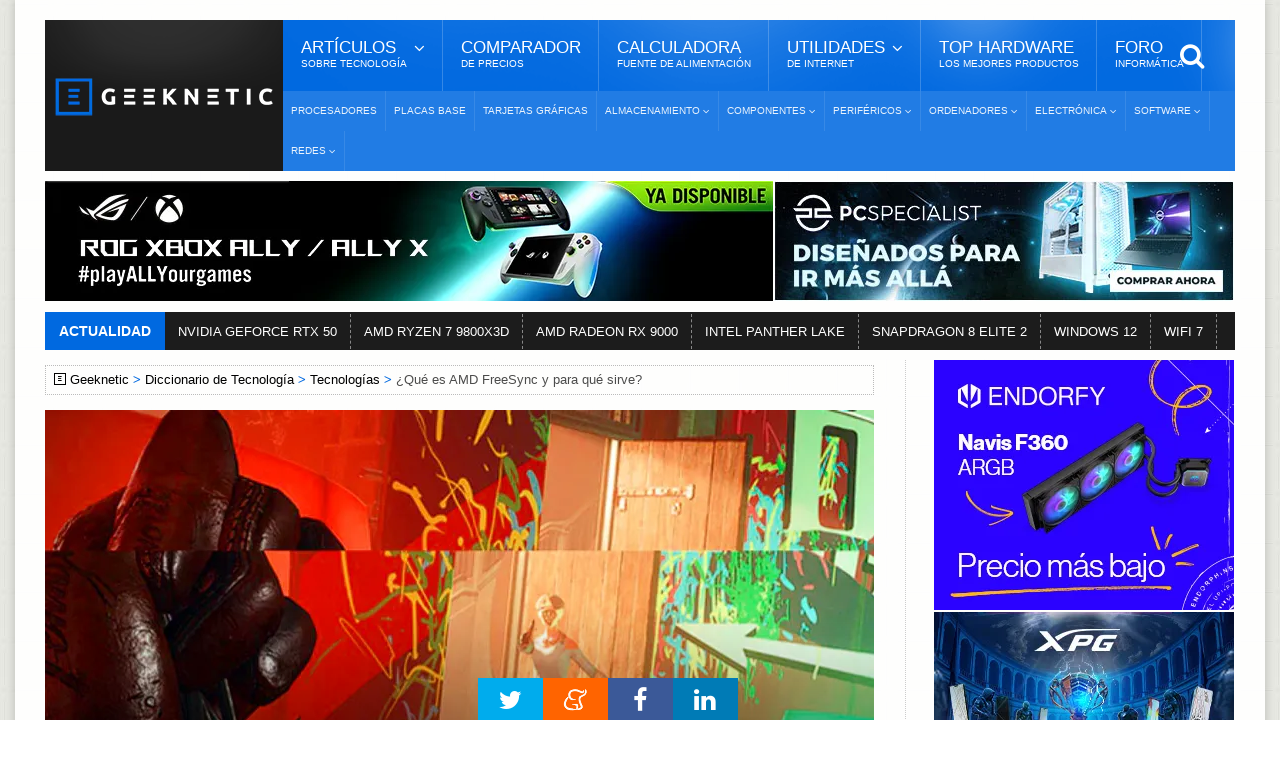

--- FILE ---
content_type: text/html; Charset=UTF-8
request_url: https://www.geeknetic.es/AMD-FreeSync/que-es-y-para-que-sirve
body_size: 13727
content:
<!DOCTYPE HTML>
<html lang="es">
<!-- BEGIN Html: 23,4375 -->
	<!-- BEGIN head -->
	<head>
    <meta charset="UTF-8">

<title>¿Qué es AMD FreeSync y para qué sirve? - Definición</title>
<!-- Meta Tags -->
<meta name="description" content="AMD FreeSync: Te explicamos qu&amp;eacute; es y para qu&amp;eacute; sirve. FreeSync es una tecnolog&amp;iacute;a que es capaz de adaptar la salida de im&amp;aacute;genes de la tarjeta gr&amp;aacute;fica con un monitor compatible con tecnolog&amp;iacute;a VRR. FreeSync est&amp;aacute; incluida en muchos monitories que tienen esta..." />
<meta name="viewport" content="width=device-width, initial-scale=1, maximum-scale=10">
<link rel="preload" href="https://acf.geeknetic.es/fonts/fontawesome-webfont.woff?v=4.7.0b" as="font" type="font/woff" crossorigin="anonymous">
<link rel="preload" href="https://acf.geeknetic.es/fonts/icomoon.ttf?unkp1wb" as="font" type="font/ttf" crossorigin="anonymous">
<!-- Favicon -->
<link rel="shortcut icon" href="https://acf.geeknetic.es/images/geeknetic-favicon.png" type="image/x-icon">
<meta name="robots" content="index,follow,max-image-preview:large, max-snippet:-1, max-video-preview:-1"><link rel="canonical" href="https://www.geeknetic.es/AMD-FreeSync/que-es-y-para-que-sirve">
<link rel="alternate" type="application/rss+xml" title="Geeknetic - Noticias y Reportajes" href="/feeds.asp">
<link rel="icon" type="image/png" href="https://acf.geeknetic.es/images/favicon-218.png" sizes="218x218">
<link rel="apple-touch-icon" type="image/png" href="https://acf.geeknetic.es/apple-touch-icon.png" sizes="152x152">
<link rel="alternate" hreflang="es" href="https://www.geeknetic.es/AMD-FreeSync/que-es-y-para-que-sirve">

<!-- Social -->
<meta property="og:title" content="¿Qué es AMD FreeSync y para qué sirve? - Definición">
<meta property="og:url" content="https://www.geeknetic.es/AMD-FreeSync/que-es-y-para-que-sirve">
<meta property="og:image" content="https://www.geeknetic.es/imagenes/auto/2022/5/5/yqo-freesync.jpg">
<meta property="og:image:alt" content="¿Qué es AMD FreeSync y para qué sirve? - Definición">
<meta property="og:site_name" content="Geeknetic">
<meta property="og:description" content="AMD FreeSync: Te explicamos qu&amp;eacute; es y para qu&amp;eacute; sirve. FreeSync es una tecnolog&amp;iacute;a que es capaz de adaptar la salida de im&amp;aacute;genes de la tarjeta gr&amp;aacute;fica con un monitor compatible con tecnolog&amp;iacute;a VRR. FreeSync est&amp;aacute; incluida en muchos monitories que tienen esta...">
<meta property="og:type" content="article">
<meta property="fb:app_id" content="156448894779">
<meta name="twitter:card" content="summary_large_image">
<meta name="twitter:image" content="https://www.geeknetic.es/imagenes/auto/2022/5/5/yqo-freesync.jpg">
<meta name="twitter:site" content="@Geeknetic">
<meta name="twitter:title" content="¿Qué es AMD FreeSync y para qué sirve? - Definición">
<meta name="twitter:description" content="AMD FreeSync: Te explicamos qu&amp;eacute; es y para qu&amp;eacute; sirve. FreeSync es una tecnolog&amp;iacute;a que es capaz de adaptar la salida de im&amp;aacute;genes de la tarjeta gr&amp;aacute;fica con un monitor compatible con tecnolog&amp;iacute;a VRR. FreeSync est&amp;aacute; incluida en muchos monitories que tienen esta...">
<meta name="twitter:creator" content="@Geeknetic">
<meta name="application-name" content="Geeknetic">
<meta name="msapplication-tooltip" content="Noticias de tecnología, reviews, reportajes y guías de hardware, overclocking, smartphones y portátiles.">
<meta name="msapplication-starturl" content="https://www.geeknetic.es">
<meta name="mobile-web-app-capable" content="yes">

<!-- Stylesheets -->

<link type="text/css" rel="stylesheet" href="https://acf.geeknetic.es/css/cssgroup.php?fc=&v=3287" id="maincsslayer">

<!-- Scripts -->
<script defer id="headjs" src="https://acf.geeknetic.es/jscript/headjs.php?v=679"></script>
<!-- Start VWO Async SmartCode -->
<link rel="preconnect" href="https://dev.visualwebsiteoptimizer.com" />
<script type='text/javascript' id='vwoCode'>
window._vwo_code || (function() {
var account_id=1112069,
version=2.1,
settings_tolerance=2000,
hide_element='body',
hide_element_style = 'opacity:0 !important;filter:alpha(opacity=0) !important;background:none !important;transition:none !important;',
/* DO NOT EDIT BELOW THIS LINE */
f=false,w=window,d=document,v=d.querySelector('#vwoCode'),cK='_vwo_'+account_id+'_settings',cc={};try{var c=JSON.parse(localStorage.getItem('_vwo_'+account_id+'_config'));cc=c&&typeof c==='object'?c:{}}catch(e){}var stT=cc.stT==='session'?w.sessionStorage:w.localStorage;code={nonce:v&&v.nonce,library_tolerance:function(){return typeof library_tolerance!=='undefined'?library_tolerance:undefined},settings_tolerance:function(){return cc.sT||settings_tolerance},hide_element_style:function(){return'{'+(cc.hES||hide_element_style)+'}'},hide_element:function(){if(performance.getEntriesByName('first-contentful-paint')[0]){return''}return typeof cc.hE==='string'?cc.hE:hide_element},getVersion:function(){return version},finish:function(e){if(!f){f=true;var t=d.getElementById('_vis_opt_path_hides');if(t)t.parentNode.removeChild(t);if(e)(new Image).src='https://dev.visualwebsiteoptimizer.com/ee.gif?a='+account_id+e}},finished:function(){return f},addScript:function(e){var t=d.createElement('script');t.type='text/javascript';if(e.src){t.src=e.src}else{t.text=e.text}v&&t.setAttribute('nonce',v.nonce);d.getElementsByTagName('head')[0].appendChild(t)},load:function(e,t){var n=this.getSettings(),i=d.createElement('script'),r=this;t=t||{};if(n){i.textContent=n;d.getElementsByTagName('head')[0].appendChild(i);if(!w.VWO||VWO.caE){stT.removeItem(cK);r.load(e)}}else{var o=new XMLHttpRequest;o.open('GET',e,true);o.withCredentials=!t.dSC;o.responseType=t.responseType||'text';o.onload=function(){if(t.onloadCb){return t.onloadCb(o,e)}if(o.status===200||o.status===304){_vwo_code.addScript({text:o.responseText})}else{_vwo_code.finish('&e=loading_failure:'+e)}};o.onerror=function(){if(t.onerrorCb){return t.onerrorCb(e)}_vwo_code.finish('&e=loading_failure:'+e)};o.send()}},getSettings:function(){try{var e=stT.getItem(cK);if(!e){return}e=JSON.parse(e);if(Date.now()>e.e){stT.removeItem(cK);return}return e.s}catch(e){return}},init:function(){if(d.URL.indexOf('__vwo_disable__')>-1)return;var e=this.settings_tolerance();w._vwo_settings_timer=setTimeout(function(){_vwo_code.finish();stT.removeItem(cK)},e);var t;if(this.hide_element()!=='body'){t=d.createElement('style');var n=this.hide_element(),i=n?n+this.hide_element_style():'',r=d.getElementsByTagName('head')[0];t.setAttribute('id','_vis_opt_path_hides');v&&t.setAttribute('nonce',v.nonce);t.setAttribute('type','text/css');if(t.styleSheet)t.styleSheet.cssText=i;else t.appendChild(d.createTextNode(i));r.appendChild(t)}else{t=d.getElementsByTagName('head')[0];var i=d.createElement('div');i.style.cssText='z-index: 2147483647 !important;position: fixed !important;left: 0 !important;top: 0 !important;width: 100% !important;height: 100% !important;background: white !important;display: block !important;';i.setAttribute('id','_vis_opt_path_hides');i.classList.add('_vis_hide_layer');t.parentNode.insertBefore(i,t.nextSibling)}var o=window._vis_opt_url||d.URL,s='https://dev.visualwebsiteoptimizer.com/j.php?a='+account_id+'&u='+encodeURIComponent(o)+'&vn='+version;if(w.location.search.indexOf('_vwo_xhr')!==-1){this.addScript({src:s})}else{this.load(s+'&x=true')}}};w._vwo_code=code;code.init();})();
</script>
<!-- End VWO Async SmartCode -->

<script type="application/ld+json">
{
  "@context": "http://schema.org",
  "@type": "TechArticle",
  "url": "https://www.geeknetic.es/AMD-FreeSync/que-es-y-para-que-sirve",
  "mainEntityOfPage":{
    "@type":"WebPage",
    "@id":"https://www.geeknetic.es/AMD-FreeSync/que-es-y-para-que-sirve"
  },
  "headline": "¿Qué es AMD FreeSync y para qué sirve?",
  "description": "FreeSync es una tecnolog&iacute;a que es capaz de adaptar la salida de im&aacute;genes de la tarjeta gr&aacute;fica con un monitor compatible con tecnolog&iacute;a VRR. FreeSync est&aacute; incluida en muchos monitories que tienen esta...",
  "image": {
    "@type": "ImageObject",
    "url": "https://acf.geeknetic.es/imagenes/auto/2022/5/5/yqo-freesync.jpg",
	"width": "829",
	"height": "553"
  },
  "datePublished": "2022-05-05T12:02:06+01:00",
  "dateModified": "2022-05-05T12:02:06+01:00",
  "author":{
    "@type": "Person",
    "name": "Juan Antonio Soto",
	"url": "/usuario/68777/jas-none/juan-antonio-soto/",
  "JobTitle": "Redactor",
  "description": "Soy Ingeniero Informático y mi especialidad es la automatización y la robótica. Mi pasión por el hardware comenzó a los 14 años cuando destripé mi primer ordenador: un 386 DX 40 con 4MB de RAM y 210MB de disco duro. Sigo dando rienda suelta a mi pasión en los artículos técnicos que redacto en Geeknetic. Dedico la mayor parte de mi tiempo libre a los videojuegos, contemporáneos y retro, en las más de 20 consolas que tengo, además del PC.",
  "sameAs": [
  "https://www.linkedin.com/in/juan-antonio-soto-gil-636433a4/",
  "https://twitter.com/nintendnone"
  ],
  "image": {
  "@type": "ImageObject",
  "url": "https://acf.geeknetic.es/images/autores/juanantonio2.jpg",
  "caption": "Juan Antonio Soto"
  }
  },
   "publisher": {
    "@type": "Organization",
    "name": "Geeknetic",
    "url": "https://www.geeknetic.es/",
    "sameAs":[
            "https://www.facebook.com/Geeknetic",
            "https://twitter.com/Geeknetic",
            "https://www.youtube.com/c/Geeknetic",
            "https://telegram.me/geeknetic"
         ],
    "logo": {
      "@type": "ImageObject",
      "url": "https://www.geeknetic.es/images/geeknetic-logo.png"
    }
  }
}
</script>

<!-- END head -->

</head>
	<!-- BEGIN body -->
	<body>
		<div id="innerbody">
<!--<p id="dat-menu-press" class="ot-menu-toggle"><i class="fa fa-bars"></i>Menú</p>-->
		<!-- BEGIN .boxed -->
		<div class="boxed active">
			
			
<!-- BEGIN .header -->
			<header class="header willfix">
                                
				<!-- BEGIN .wrapper -->
				<div class="wrapper">

					<div class="header-left">
						<div class="header-logo">
							<a href="/" class="otanimation" data-anim-object=".header-logo a.otanimation img, .header-logo a.otanimation h1" data-anim-in="flipOutX" data-anim-out="bounceIn" title="GEEKNETIC"><img src="https://acf.geeknetic.es/imgp/images/geeknetic-logo.png?f=webp" alt="GEEKNETIC" width="218" height="51" onerror="this.onerror=null;this.src='https://acf.geeknetic.es/imgp/images/geeknetic-logo.png';" fetchpriority="high"></a>
							<strong data-anim-in="fadeOutUpBig" data-anim-out="bounceIn"><i class="fa fa-home"></i> Portada</strong>
						</div>
					</div>

					<div class="header-right">
						<nav class="main-menu">
							<ul class="load-responsive" rel="Menú Principal">
								<li><span><span>Artículos <i>sobre tecnología</i></span></span>
                                	<ul class="sub-menu">	
                                        <li><a href="/reportajes/">Reportajes</a></li>
										<li><a href="/reviews/" class="sangria">Reviews</a></li>
                                        <li><a href="/guias/" class="sangria">Guías</a></li>
                                        <li><a href="/editoriales/" class="sangria">Editoriales</a></li>
                                        <li><a href="/noticias/">Noticias</a></li>
                                        <li><a href="/evento/33/chollos/">Chollos</a></li>
										<li><a href="/diccionario/">Diccionario<i>De Tecnología</i></a></li>
									</ul>
                                </li>
							  	<li><a href="/comparador-precios/" title="Comparador de Precios">Comparador<i>De Precios</i></a></li>
								<li><a href="/calculadora-fuente-alimentacion/">Calculadora<i>Fuente de Alimentación</i></a></li>
								<li><span><span>Utilidades<i>de Internet</i></span></span>
								<ul class="sub-menu">
									<li><a href="/test-de-velocidad">Test de Velocidad</a></li>
									<li><a href="/cual-es-mi-ip">Cuál es mi IP</a></li>
								</ul>
								</li>
                                
								<li><a href="/mejores-productos/">Top Hardware<i>Los Mejores Productos</i></a></li>
                                <li><a href="https://foro.geeknetic.es" target="_blank">Foro<i>Informática</i></a></li>                                
							</ul>
							<div class="search-header">
								<form action="/busqueda/" method="post">
									<input type="search" value="" placeholder="Búsqueda..." autocomplete="off" required name="b" aria-label="texto para la búsqueda" />
									<input type="submit" value="búsqueda" />
								</form>
							</div>
						</nav>
						<nav class="under-menu">
							<ul class="load-responsive" rel="Secciones">	
                            								
<li><a href="/procesadores/novedades/" class="navlink" title="Procesadores">Procesadores</a></li>
							
<li><a href="/placas-base/novedades/" class="navlink" title="Placas Base">Placas Base</a></li>
							
<li><a href="/tarjetas-graficas/novedades/" class="navlink" title="Tarjetas Gráficas">Tarjetas Gráficas</a></li>

<li><a href="/almacenamiento/novedades/" class="navlink" title="Almacenamiento"><span>Almacenamiento</span></a>
<ul>

<li><a href="/nas/novedades/" class="navlink" title="NAS">NAS</a></li>

<li><a href="/ssd/novedades/" class="navlink" title="SSDs">SSDs</a></li>

<li><a href="/hdd/novedades/" class="navlink" title="HDDs">HDDs</a></li>

<li><a href="/discos-externos/novedades/" class="navlink" title="Discos Externos">Discos Externos</a></li>

</ul>
</li>
                                
<li><a href="/componentes/novedades/" class="navlink" title="Componentes"><span>Componentes</span></a>
<ul>

<li><a href="/fuentes-alimentacion/novedades/" class="navlink" title="Fuentes de Alimentación">Fuentes de Alimentación</a></li>

<li><a href="/cajas-ordenador/novedades/" class="navlink" title="Cajas de Ordenador">Cajas de Ordenador</a></li>

<li><a href="/refrigeracion/novedades/" class="navlink" title="Refrigeración">Refrigeración</a></li>

<li><a href="/memoria-ram/novedades/" class="navlink" title="Memoria RAM">Memoria RAM</a></li>

</ul>
</li>
                                
<li><a href="/perifericos/novedades/" class="navlink" title="Periféricos"><span>Periféricos</span></a>
<ul>

<li><a href="/ratones/novedades/" class="navlink" title="Ratones">Ratones</a></li>

<li><a href="/teclados/novedades/" class="navlink" title="Teclados">Teclados</a></li>

<li><a href="/monitores/novedades/" class="navlink" title="Monitores">Monitores</a></li>

<li><a href="/impresoras-3d/novedades/" class="navlink" title="Impresoras 3D">Impresoras 3D</a></li>

<li><a href="/audio/novedades/" class="navlink" title="Audio">Audio</a></li>

<li><a href="/vr/novedades/" class="navlink" title="VR">VR</a></li>

</ul>
</li>
                                
<li><a href="/ordenadores/novedades/" class="navlink" title="Ordenadores"><span>Ordenadores</span></a>
<ul>

<li><a href="/portatiles-gaming/novedades/" class="navlink" title="Portátiles Gaming">Portátiles Gaming</a></li>

<li><a href="/portatiles/novedades/" class="navlink" title="Portátiles">Portátiles</a></li>

<li><a href="/sobremesas/novedades/" class="navlink" title="Sobremesas">Sobremesas</a></li>

<li><a href="/mini-pcs/novedades/" class="navlink" title="Mini PCs">Mini PCs</a></li>

<li><a href="/servidores/novedades/" class="navlink" title="Servidores">Servidores</a></li>

</ul>
</li>
                                
<li><a href="/electronica/novedades/" class="navlink" title="Electrónica"><span>Electrónica</span></a>
<ul>

<li><a href="/smartphones/novedades/" class="navlink" title="Smartphones">Smartphones</a></li>

<li><a href="/smartwatch/novedades/" class="navlink" title="Smartwatches">Smartwatches</a></li>

<li><a href="/fotografia/novedades/" class="navlink" title="Fotografía">Fotografía</a></li>

<li><a href="/video/novedades/" class="navlink" title="Vídeo">Vídeo</a></li>

<li><a href="/drones/novedades/" class="navlink" title="Drones">Drones</a></li>

<li><a href="/consolas/novedades/" class="navlink" title="Consolas">Consolas</a></li>

<li><a href="/tablets/novedades/" class="navlink" title="Tablets">Tablets</a></li>

</ul>
</li>
                                
<li><a href="/software/novedades/" class="navlink" title="Software"><span>Software</span></a>
<ul>

<li><a href="/sistemas-operativos/novedades/" class="navlink" title="Sistemas Operativos">Sistemas Operativos</a></li>

<li><a href="/juegos/novedades/" class="navlink" title="Juegos">Juegos</a></li>

<li><a href="/copias-de-seguridad/novedades/" class="navlink" title="Copias de Seguridad">Copias de Seguridad</a></li>

</ul>
</li>
                                
<li><a href="/redes/novedades/" class="navlink" title="Redes"><span>Redes</span></a>
<ul>

<li><a href="/routers/novedades/" class="navlink" title="Routers">Routers</a></li>

<li><a href="/internet/novedades/" class="navlink" title="Internet">Internet</a></li>

<li><a href="/seguridad-informatica/novedades/" class="navlink" title="Seguridad Informática">Seguridad Informática</a></li>

</ul>
</li>
                                
							</ul>
						</nav>
					</div>

					<div class="clear-float"></div>
					
				<!-- END .wrapper -->
				</div>
			<!-- END .header: 78,125 -->
			</header>
<div class="wrapper"><ins class="geekads" style="" data-lugar="LinkBajoMenu"></ins>
<div class="gerkin" id="headgerkin">
<ins class="geekads" style="width:728px;opacity:1;margin-right: 1px;" data-lugar="TopLeftHeader"><a href="/clic.asp?id=1437" rel="external nofollow" class="publienlace" target="_blank"><IMG onerror="this.onerror=null;this.src='https://acf.geeknetic.es/imgp/imagenes/auto/26/01/12/zbj-digital-banner-728x120.jpg'" alt="XBOX Ally Banner" src="https://acf.geeknetic.es/imgp/imagenes/auto/26/01/12/zbj-digital-banner-728x120.jpg?f=webp" width=728 height=120 loading="lazy"></a></ins><ins class="geekads" style="width:460px;opacity:1;" data-lugar="TopRightHeader"><a href="/clic.asp?id=1432" rel="external nofollow" class="publienlace" target="_blank"><IMG onerror="this.onerror=null;this.src='https://acf.geeknetic.es/imgp/imagenes/auto/25/12/30/wyp-es-460x120.jpg'" alt="Mas Alla Banner" src="https://acf.geeknetic.es/imgp/imagenes/auto/25/12/30/wyp-es-460x120.jpg?f=webp" width=460 height=120 loading="lazy"></a></ins>
</div>
</div>
<!-- END HeaderAds: 132,8125 -->
<div class="wrapper">
<!-- BEGIN .breaking-news -->
					<div class="breaking-news">
						<div class="breaking-title">
							Actualidad
						</div>
						<div class="breaking-block">
							<ul>
                            	
								<li><a href="/tag/rtx-50/" title="NVIDIA GEFORCE RTX 50">NVIDIA GEFORCE RTX 50</a></li>				
                                
								<li><a href="/tag/amd-ryzen-7-9800x3d/" title="AMD RYZEN 7 9800X3D">AMD RYZEN 7 9800X3D</a></li>				
                                
								<li><a href="/tag/amd-radeon-rx-9000-series/" title="AMD RADEON RX 9000">AMD RADEON RX 9000</a></li>				
                                
								<li><a href="/tag/intel-panther-lake/" title="INTEL PANTHER LAKE">INTEL PANTHER LAKE</a></li>				
                                
								<li><a href="/tag/snapdragon-8-elite-2/" title="SNAPDRAGON 8 ELITE 2">SNAPDRAGON 8 ELITE 2</a></li>				
                                
								<li><a href="/tag/windows-12/" title="WINDOWS 12">WINDOWS 12</a></li>				
                                
								<li><a href="/Guia/2236/WiFi-7-Que-Mejoras-Trae-y-Que-nos-Ofrece.html" title="WIFI 7">WIFI 7</a></li>				
                                										
							</ul>
						</div>
					<!-- END .breaking-news -->
					</div>
</div>
            
            
			<!-- BEGIN .content -->
			<section class="content">
				
				<!-- BEGIN .wrapper -->
				<div class="wrapper">	

					<div class="main-content has-sidebar">
					<!-- <div class="main-content has-double-sidebar"> -->
					<!-- <div class="main-content"> -->

						<!-- BEGIN .left-content -->
						<div class="left-content">
							<div class="breadcrumbs" id="breadcrumbs"><span><a href="/" class="gicon-geeknetic">Geeknetic</a></span><span><a href="/diccionario/" title="Diccionario de Tecnolog&iacute;a">Diccionario de Tecnolog&iacute;a</a></span><span><a href="/diccionario/tecnologias/" title="Tecnologías">Tecnologías</a></span><span>¿Qué es AMD FreeSync y para qué sirve?</span>
</div>
<script type="application/ld+json">
    {
    "@context": "https://schema.org",
    "@type": "BreadcrumbList",
      "itemListElement": [{
        "@type": "ListItem",
        "position": 1,        
        "item": [{
			"@type": "WebPage",
			"name": "Geeknetic",
			"@id": "https://www.geeknetic.es"}]
      },{
        "@type": "ListItem",
        "position": 2,
		"item": [{
			"@type": "WebPage",
			"name": "Diccionario de Tecnolog&iacute;a",
			"@id": "https://www.geeknetic.es/diccionario/"}]
      },{
        "@type": "ListItem",
        "position": 3,
		"item": [{
			"@type": "WebPage",
			"name": "Tecnologías",
			"@id": "https://www.geeknetic.es/diccionario/tecnologias/"}]
      },{
        "@type": "ListItem",
        "position": 4,
		"name": "¿Qué es AMD FreeSync y para qué sirve?"
      }]
	  ,"name":"Navegaci&oacute;n"
    }
</script>

<!-- END breadcrumbs: 132,8125 -->
							<article class="article-content">
								
								<div class="article-header headerimg">
									<img src="https://acf.geeknetic.es/imgri/imagenes/auto/2022/5/5/yqo-freesync.jpg?f=webp" alt="¿Qué es AMD FreeSync y para qué sirve?" width="829" height="553" onerror="this.onerror=null;this.src=' https://acf.geeknetic.es/imgri/imagenes/auto/2022/5/5/yqo-freesync.jpg';">									
									<div id="headerbox">
										<h1>¿Qué es AMD FreeSync y para qué sirve?</h1>
										<span>por <a href="/usuario/68777/jas-none/juan-antonio-soto/" target="_blank">Juan Antonio Soto</a></span>
										<time datetime="2022-05-05 12:02:06" id="artdate" data-gkiscached="72699">05/05/2022</time>
									</div>
								</div>							
<div class="banner" style="padding: 0px 0px 0px 0px; margin: -10px auto 15px auto; text-align:center">
<ins class="geekads" style="width:728px;height:90px;opacity:1;" data-lugar="TopNewsReviews"></ins>
</div>
                                

<div id="parrafos" itemscope itemtype="http://schema.org/FAQPage">
<!-- Contenido Begin: 140,625 -->
<div itemscope itemprop="mainEntity" itemtype="http://schema.org/Question"><h2 id="1.Que-es-AMD-FreeSync" itemprop="name">¿Qué es AMD FreeSync?</h2><div itemscope itemprop="acceptedAnswer" itemtype="https://schema.org/Answer"><div itemprop="text"><p><P><STRONG>FreeSync</STRONG> es una <STRONG>tecnología que es capaz de adaptar la salida de imágenes de la tarjeta gráfica con un monitor compatible</STRONG> con tecnología VRR. <STRONG>FreeSync</STRONG> está incluida en muchos monitories que tienen esta característica de bitrate variable capaces de sincronizar las imágenes mostradas en pantalla con las que la tarjeta gráfica es capaz de renderizar para <STRONG>evitar fallos gráficos muy conocidos como la superposición de imágenes o (Screen Tearing) y el parpadeo de imagen (Stuttering)</STRONG>. De esta manera FreeSync consigue una mayor fluidez en las imágenes mostradas, aunque la tasa de FPS sea menor.</P><P>La tecnología FreeSync ha sido <STRONG>desarrollada por AMD</STRONG> y es de código libre, nació en el 2014 para <STRONG>competir contra la tecnología propietaria de <A href="/G-Sync/que-es-y-para-que-sirve">NVIDIA G-Sync</A></STRONG>. FreeSync ha sido adoptada a partir de una característica llamada <STRONG>Adaptive-Sync</STRONG> para el autorrefresco a través del DisplayPort disponible en su versión 1.2a. También se ha conseguido implementar FreeSync en HDMI a partir de la versión 1.2, la versión de HDMI 2.1 ya tiene su propio sistema de VRR.</P><P>Aunque la tecnología AMD FreeSync ha sido desarrollada por AMD, esta es una <STRONG>tecnología de código libre que puede ser usada por cualquiera</STRONG>. Es cierto que está optimizada para funcionar con sus tarjetas gráficas AMD Radeon, pero puede funcionar con gráficas de otras marcas sin ningún tipo de problema. Si tienes una tarjeta AMD aproximadamente desde el 2014 en adelante, o una gráfica NVIDIA de la serie 10 o superior podrás hacer uso de la tecnología AMD FreeSync <A href="/Noticia/24666/Hasta-240-Hz-y-1440p-en-los-nuevos-monitores-MSI-MPG-ARTYMIS-273CQR-QD-y-273CQRX-QD.html">siempre que tengas un monitor compatible</A>. Simplemente tendrás que <STRONG>habilitar esta opción en tu monitor</STRONG> y dada su condición de plug-and-play funcionará automáticamente.</P><P>AMD FreeSync puede funcionar con tasas de refresco <STRONG>desde los 9 Hz hasta los 240 Hz</STRONG>, así que esta tecnología está soportada por monitores y televisiones que tienen VRR y tasas de refresco hasta los 240 Hz. Además, no solo es exclusiva de PC, <STRONG>AMD FreeSync también se ha llevado a consolas</STRONG> y pueden disfrutar de esta tecnología los últimos modelos de Microsoft:</P><UL><LI>Xbox One <LI>Xbox One S <LI>Xbox One X </LI></UL><P>Desde el 2014, AMD FreeSync también <STRONG>ha ido evolucionando y ha dado lugar a nuevas versiones</STRONG> de esta tecnología. También se han mejorado con los nuevos <STRONG>FreeSync Premium y <A href="/Noticia/18053/AMD-FreeSync-Premium-Pro-nos-trae-todas-las-bondades-de-Freesync-junto-a-capacidades-HDR.html">FreeSync Premium Pro</A></STRONG>, que añade opciones más exigentes a las tecnologías anteriores obteniendo más calidad al resultado final. Con FreeSync Premium obtenemos como mínimo una tasa de refresco de 120 Hz en una resolución mínima FHD. Con FreeSync Premium Pro además se añade compatibilidad con HDR. AMD tiene <A href="https://www.amd.com/es/technologies/freesync-hdr-games">una lista de juegos que son compatibles con la mejor de todas FreeSync Premium Pro</A> para que puedas tener una experiencia HDR sin cortes ni parpadeos.</P></p></div></div></div><div itemscope itemprop="mainEntity" itemtype="http://schema.org/Question"><h2 id="2.Para-que-sirve-AMD-FreeSync" itemprop="name">¿Para qué sirve AMD FreeSync?</h2><div itemscope itemprop="acceptedAnswer" itemtype="https://schema.org/Answer"><div itemprop="text"><p><P><STRONG>FreeSync sirve para evitar los molestos cortes de imágenes cuando estás jugando, así como evitar el parpadeo en la imagen que pueden aparecer cuando no está habilitada esta función</STRONG>. Con FreeSync habilitado puedes obtener unas imágenes más fluidas, pero no solo en los juegos, también es capaz de <STRONG>mejorar la calidad cuando estás viendo una película</STRONG>. En general sincroniza la imagen que sale de la gráfica con el monitor para evitar este tipo de inconvenientes.</P><P>Habilita AMD FreeSync o alguna de sus variantes para conseguir <STRONG>una mejor experiencia de juego</STRONG>. No importa si necesitas una mayor tasa de FPS, hasta 240 FPS se pueden conseguir con FreeSync y que tus imágenes no salgan cortadas o haya parpadeos tan molestos durante el juego. Si dispones de FreeSync Premium Pro además podrás ver <STRONG>las imágenes con alto rango dinámico</STRONG>, lo que mejorará aún más la calidad de imagen.</P><P>También tendrás mejor experiencia al ver vídeos que <STRONG>requieren tasas de FPS más bajas</STRONG>, como es capaz de sincronizar la salida de la GPU con las imágenes que muestra el monitor, verás tus películas y vídeos con su tasa de FPS original para la que fueron creadas.</P></p></div></div></div>
<p id="finarticulo">Fin del Art&iacute;culo. &iexcl;Cu&eacute;ntanos algo en nuestro <b>Foro</b>!</p>

  <!-- Contenido Fin: 140,625 -->
</div>  
</article>
<div class="tag-cloud-tags"><b>Temas Relacionados: </b>
<a href="/tag/amd-freesync/" title="AMD FreeSync">AMD FreeSync</a>
</div>
				<div id="autordesc" class="btopdotted"><img src="https://acf.geeknetic.es/imgp/images/autores/juanantonio2.jpg?f=webp" alt="Redactor del Art&iacute;culo: Juan Antonio Soto" width="90" height="90" onerror="this.onerror=null;this.src=' https://acf.geeknetic.es/imgp/images/autores/juanantonio2.jpg';">
				<h3 class="autor"><a href="/usuario/68777/jas-none/juan-antonio-soto/" title="Autor: Juan Antonio Soto">Juan Antonio Soto</a></h3>
				
				<p>Soy Ingeniero Informático y mi especialidad es la automatización y la robótica. Mi pasión por el hardware comenzó a los 14 años cuando destripé mi primer ordenador: un 386 DX 40 con 4MB de RAM y 210MB de disco duro. Sigo dando rienda suelta a mi pasión en los artículos técnicos que redacto en Geeknetic. Dedico la mayor parte de mi tiempo libre a los videojuegos, contemporáneos y retro, en las más de 20 consolas que tengo, además del PC.</p>
					 
				</div>
                
<div class="banner" style="margin:10px 0px 10px 0px;padding:10px 0px 10px 0px;border-top: 1px dotted #ccc;border-bottom: 1px dotted #ccc;"><ins class="geekads" style="width:728px;height:90px;opacity:1;" data-lugar="BelowNewsReviews"><a href="/clic.asp?id=1438" rel="external nofollow" class="publienlace" target="_blank"><IMG onerror="this.onerror=null;this.src='https://acf.geeknetic.es/imgp/imagenes/auto/26/01/12/ey0-9pxpo3jy.png'" alt="OptiGuard Banner" src="https://acf.geeknetic.es/imgp/imagenes/auto/26/01/12/ey0-9pxpo3jy.png?f=webp" width=728 height=90 loading="lazy"></a></ins></div>
<!-- BEGIN .home-block -->
                    <div class="home-block otras-noticias">
								<div class="main-title">									
									<strong class="th3">Tambi&eacute;n te puede interesar</strong>
                                    <span>Otros art&iacute;culos y noticias sobre tecnolog&iacute;a</span>
								</div>
								<div class="article-list-block">

									<div class="item">
										<div class="item-header">
											<a href="/Review/3431/Arctic-pasta-termica-MX-7-Review.html" class="image-hover" title="Arctic pasta térmica MX-7 Review - Review de Hardware">												
													<img src="https://acf.geeknetic.es/imgr/imagenes/auto/25/12/16/d6u-b1j-arctic-mx-7.jpg?f=webp" alt="Arctic pasta térmica MX-7 Review" width="272" height="180" onerror="this.onerror=null;this.src='https://acf.geeknetic.es/imgr/imagenes/auto/25/12/16/d6u-b1j-arctic-mx-7.jpg'" loading="lazy">																							
												
                                                </a>											
										</div>
                                        
										<div class="item-content">
											<div class="content-category">
												 <span class="commentCount manycomms" title="Comentarios">5</span> <span class="fecha-global">16/12/2025</span>
											</div>
											<p><a href="/Review/3431/Arctic-pasta-termica-MX-7-Review.html" class="image-hover" title="Arctic pasta térmica MX-7 Review">Arctic pasta térmica MX-7 Review</a></p>
											
										</div>
									</div>						

									<div class="item">
										<div class="item-header">
											<a href="/Review/3370/Cooler-Master-V4-Alpha-3DHP-Black-Review.html" class="image-hover" title="Cooler Master V4 Alpha 3DHP Black Review - Review de Hardware">												
													<img src="https://acf.geeknetic.es/imgr/imagenes/auto/25/10/29/685-0ce-cooler-master-v4-alpha-3dhp-black.jpg?f=webp" alt="Cooler Master V4 Alpha 3DHP Black Review" width="272" height="180" onerror="this.onerror=null;this.src='https://acf.geeknetic.es/imgr/imagenes/auto/25/10/29/685-0ce-cooler-master-v4-alpha-3dhp-black.jpg'" loading="lazy">																							
												
                                                </a>											
										</div>
                                        
										<div class="item-content">
											<div class="content-category">
												 <span class="commentCount fewcomms" title="Comentarios">2</span> <span class="fecha-global">30/10/2025</span>
											</div>
											<p><a href="/Review/3370/Cooler-Master-V4-Alpha-3DHP-Black-Review.html" class="image-hover" title="Cooler Master V4 Alpha 3DHP Black Review">Cooler Master V4 Alpha 3DHP Black Review</a></p>
											
										</div>
									</div>						

									<div class="item">
										<div class="item-header">
											<a href="/Review/3389/Cooler-Master-Hyper-212-3DHP-Black-ARGB-Review.html" class="image-hover" title="Cooler Master Hyper 212 3DHP Black ARGB Review - Review de Hardware">												
													<img src="https://acf.geeknetic.es/imgr/imagenes/auto/25/11/08/duy-h1v-cooler-master-hyper-212-3dhp-black-argb-2.jpg?f=webp" alt="Cooler Master Hyper 212 3DHP Black ARGB Review" width="272" height="180" onerror="this.onerror=null;this.src='https://acf.geeknetic.es/imgr/imagenes/auto/25/11/08/duy-h1v-cooler-master-hyper-212-3dhp-black-argb-2.jpg'" loading="lazy">																							
												
                                                </a>											
										</div>
                                        
										<div class="item-content">
											<div class="content-category">
												 <span class="commentCount fewcomms" title="Comentarios">2</span> <span class="fecha-global">13/11/2025</span>
											</div>
											<p><a href="/Review/3389/Cooler-Master-Hyper-212-3DHP-Black-ARGB-Review.html" class="image-hover" title="Cooler Master Hyper 212 3DHP Black ARGB Review">Cooler Master Hyper 212 3DHP Black ARGB Review</a></p>
											
										</div>
									</div>						

									<div class="item">
										<div class="item-header">
											<a href="/Guia/3436/Los-10-Mejores-Disipadores-Calidad-Precio.html" class="image-hover" title="Los 10 Mejores Disipadores Calidad-Precio - Review de Hardware">												
													<img src="https://acf.geeknetic.es/imgr/imagenes/auto/25/12/22/hfi-f96-guia-convencionales.jpg?f=webp" alt="Los 10 Mejores Disipadores Calidad-Precio" width="272" height="180" onerror="this.onerror=null;this.src='https://acf.geeknetic.es/imgr/imagenes/auto/25/12/22/hfi-f96-guia-convencionales.jpg'" loading="lazy">																							
												
                                                </a>											
										</div>
                                        
										<div class="item-content">
											<div class="content-category">
												 <span class="commentCount fewcomms" title="Comentarios">1</span> <span class="fecha-global">23/12/2025</span>
											</div>
											<p><a href="/Guia/3436/Los-10-Mejores-Disipadores-Calidad-Precio.html" class="image-hover" title="Los 10 Mejores Disipadores Calidad-Precio">Los 10 Mejores Disipadores Calidad-Precio</a></p>
											
										</div>
									</div>						
									<div class="item">
										<div class="item-header">
											<a href="/Noticia/37038/Los-nuevos-disipadores-y-RL-AiO-de-FSP-integran-pantallas-para-mostrar-la-temperatura-de-la-CPU.html" title="EHA Tech Tour 2025: Los nuevos disipadores y RL AiO de FSP integran pantallas para mostrar la temperatura de la CPU">
												<!--<figure>-->
													<img src="https://acf.geeknetic.es/imgr/imagenes/auto/25/12/29/a9o-rst-image.png?f=webp" alt="Los nuevos disipadores y RL AiO de FSP integran pantallas para mostrar la temperatura de la CPU" width="272" height="180" onerror="this.onerror=null;this.src='https://acf.geeknetic.es/imgr/imagenes/auto/25/12/29/a9o-rst-image.png'" loading="lazy">
												<!--</figure>-->												
											</a><div class="overMuestra">EHA Tech Tour 2025</div>
										</div>
										<div class="item-content">
											<div class="content-category">
												 <span class="commentCount fewcomms" title="Comentarios">1</span><span class="fecha-global">29/12/2025</span>
											</div>
											<p><a href="/Noticia/37038/Los-nuevos-disipadores-y-RL-AiO-de-FSP-integran-pantallas-para-mostrar-la-temperatura-de-la-CPU.html" title="EHA Tech Tour 2025: Los nuevos disipadores y RL AiO de FSP integran pantallas para mostrar la temperatura de la CPU">Los nuevos disipadores y RL AiO de FSP integran pantallas para mostrar la temperatura de la CPU</a></p>
											
										</div>
									</div>						
									<div class="item">
										<div class="item-header">
											<a href="/Noticia/36517/Nuevo-concepto-BTF-30-que-incluye-fuentes-y-ventiladores-sin-cables-y-refrigeracion-liquida-con-tubos-cortos.html" title="Nuevo concepto BTF 3.0 que incluye fuentes y ventiladores sin cables y refrigeración líquida con tubos cortos">
												<!--<figure>-->
													<img src="https://acf.geeknetic.es/imgr/imagenes/auto/25/11/11/gy5-nuevo-concepto-btf-3.0-que-incluye-fuentes-y-ventiladores-sin-cables-y-refrigeracion-liquida-con-tub.png?f=webp" alt="Nuevo concepto BTF 3.0 que incluye fuentes y ventiladores sin cables y refrigeración líquida con tubos cortos" width="272" height="180" onerror="this.onerror=null;this.src='https://acf.geeknetic.es/imgr/imagenes/auto/25/11/11/gy5-nuevo-concepto-btf-3.0-que-incluye-fuentes-y-ventiladores-sin-cables-y-refrigeracion-liquida-con-tub.png'" loading="lazy">
												<!--</figure>-->												
											</a>
										</div>
										<div class="item-content">
											<div class="content-category">
												 <span class="commentCount fewcomms" title="Comentarios">1</span><span class="fecha-global">11/11/2025</span>
											</div>
											<p><a href="/Noticia/36517/Nuevo-concepto-BTF-30-que-incluye-fuentes-y-ventiladores-sin-cables-y-refrigeracion-liquida-con-tubos-cortos.html" title="Nuevo concepto BTF 3.0 que incluye fuentes y ventiladores sin cables y refrigeración líquida con tubos cortos">Nuevo concepto BTF 3.0 que incluye fuentes y ventiladores sin cables y refrigeración líquida con tubos cortos</a></p>
											
										</div>
									</div>						

								<!-- END .article-list-block -->
								</div>		
								
                                
						
							<!-- END .home-block -->
							</div><div class="gerkin" style="padding: 0px 0px 0px 0px; margin: 15px auto 0px auto; text-align:center">
<ins class="geekads" style="width:728px;height:90px;opacity:1;" data-lugar="FooterTop"><a href="/clic.asp?id=1439" rel="external nofollow" class="publienlace" target="_blank"><IMG onerror="this.onerror=null;this.src='https://acf.geeknetic.es/imgp/imagenes/auto/26/01/21/v2g-nitrov16ai-728x90.jpg'" alt="NitroV16AI Banner" src="https://acf.geeknetic.es/imgp/imagenes/auto/26/01/21/v2g-nitrov16ai-728x90.jpg?f=webp" width=728 height=90 loading="lazy"></a></ins>
</div>
						<!-- END .left-content -->
						</div>

						
						<!-- BEGIN #sidebar --><!-- IdCat: 0 -->
<aside id="sidebar">
                        	<div class="widget rightbanner">
										<ins class="geekads" style="width:300px;height:250px;opacity:1;" data-lugar="RightMenuTop1"><a href="/clic.asp?id=1309" rel="external nofollow" class="publienlace" target="_blank"><IMG onerror="this.onerror=null;this.src='https://acf.geeknetic.es/imgp/imagenes/auto/25/01/29/8u0-300x250-1.png'" alt="NAVIS F360 Banner" src="https://acf.geeknetic.es/imgp/imagenes/auto/25/01/29/8u0-300x250-1.png?f=webp" width=300 height=250 loading="lazy"></a></ins><ins class="geekads" style="width:300px;height:250px;opacity:1;" data-lugar="RightMenuTop2"><a href="/clic.asp?id=1436" rel="external nofollow" class="publienlace" target="_blank"><IMG onerror="this.onerror=null;this.src='https://acf.geeknetic.es/imgp/imagenes/auto/26/01/12/ji9-xpggamingbanner300x250.jpg'" alt="XPG Gaming Banner" src="https://acf.geeknetic.es/imgp/imagenes/auto/26/01/12/ji9-xpggamingbanner300x250.jpg?f=webp" width=300 height=250 loading="lazy"></a></ins><ins class="geekads" style="" data-lugar="RightMenuTop3"></ins>
							</div>
							<!-- Sidebar Begin: 281,25 -->
                     <!-- Cargado en Cache -->
							<div class="widget">
								<strong class="th3">Top Reviews</strong>
								<div class="article-block">
                                	<div class="item"><div class="item-content"><a href="/Editorial/3449/Asi-es-el-nuevo-MSI-MPG-341CQR-QD-OLED-X36-con-paneles-de-quinta-generacion-y-lo-ultimo-en-tecnologia.html" title="Así es el nuevo MSI MPG 341CQR QD-OLED X36 con paneles de quinta generación y lo último en tecnología">Así es el nuevo MSI MPG 341CQR QD-OLED X36 con paneles de quinta generación y lo último en tecnología</a></div></div><div class="item"><div class="item-content"><a href="/Review/3450/HUAWEI-WiFi-Mesh-X3-Pro-Review.html" title="HUAWEI WiFi Mesh X3 Pro Review">HUAWEI WiFi Mesh X3 Pro Review</a></div></div><div class="item"><div class="item-content"><a href="/Review/2324/AMD-Ryzen-7-5700X.html" title="AMD Ryzen 7 5700X ">AMD Ryzen 7 5700X </a></div></div><div class="item"><div class="item-content"><a href="/Editorial/3447/Descubre-Todas-las-Novedades-de-Dispositivos-ASUS-para-este-2026.html" title="Descubre Todas las Novedades de Dispositivos ASUS para este 2026">Descubre Todas las Novedades de Dispositivos ASUS para este 2026</a></div></div><div class="item"><div class="item-content"><a href="/Editorial/3444/Las-Ultimas-Novedades-de-Thermaltake-en-el-CES-2026-Lo-ultimo-en-Torres-Fuentes-SimRacing-y-mucho-mas.html" title="Las Últimas Novedades de Thermaltake en el CES 2026: Lo último en Torres, Fuentes, SimRacing y mucho más">Las Últimas Novedades de Thermaltake en el CES 2026: Lo último en Torres, Fuentes, SimRacing y mucho más</a></div></div><div class="item"><div class="item-content"><a href="/Review/3431/Arctic-pasta-termica-MX-7-Review.html" title="Arctic pasta térmica MX-7 Review">Arctic pasta térmica MX-7 Review</a></div></div><div class="item"><div class="item-content"><a href="/Editorial/3459/Todas-las-Novedades-de-ADATA-XPG-y-TRUSTA-en-el-CES-Memorias-DDR5-de-128-GB-SSDs-de-altas-prestaciones-y-Componentes-Gaming.html" title="Todas las Novedades de ADATA, XPG y TRUSTA en el CES: Memorias DDR5 de 128 GB, SSDs de altas prestaciones y Componentes Gaming">Todas las Novedades de ADATA, XPG y TRUSTA en el CES: Memorias DDR5 de 128 GB, SSDs de altas prestaciones y Componentes Gaming</a></div></div><div class="item"><div class="item-content"><a href="/Review/3432/Corsair-SSD-MP700-PRO-XT-2TB-Review.html" title="Corsair SSD MP700 PRO XT 2TB Review">Corsair SSD MP700 PRO XT 2TB Review</a></div></div><div class="item"><div class="item-content"><a href="/Editorial/3446/ASUS-nos-muestra-Todas-sus-Novedades-de-Componentes-para-el-ano-2026.html" title="ASUS nos muestra Todas sus Novedades de Componentes para el año 2026">ASUS nos muestra Todas sus Novedades de Componentes para el año 2026</a></div></div><div class="item"><div class="item-content"><a href="/Editorial/1615/Procesadores-AMD-Ryzen-de-3a-Generacion-Todos-los-detalles-al-descubierto.html" title="Procesadores AMD Ryzen de 3ª Generación: Todos los detalles al descubierto">Procesadores AMD Ryzen de 3ª Generación: Todos los detalles al descubierto</a></div></div>
								</div>
							</div>
							
                           <div class="widget rightbanner">
							<ins class="geekads" style="width:300px;height:250px;opacity:1;" data-lugar="RightMenuMiddle"></ins>
							</div>
                            
<div class="widget">
								<strong class="th3">Top Guías</strong>
								<div class="article-block">
									<div class="item"><div class="item-content"><a href="/Guia/3441/Como-desbloquear-el-nuevo-driver-NVMe-de-Windows-11-para-aumentar-el-rendimiento-de-tu-SSD.html" title="Cómo desbloquear el nuevo driver NVMe de Windows 11 para aumentar el rendimiento de tu SSD">Cómo desbloquear el nuevo driver NVMe de Windows 11 para aumentar el rendimiento de tu SSD</a></div></div><div class="item"><div class="item-content"><a href="/Noticia/12866/Claves-de-Windows-10-para-instalar-en-cualquier-PC.html" title="Claves de Windows 10 para instalar en cualquier PC">Claves de Windows 10 para instalar en cualquier PC</a></div></div><div class="item"><div class="item-content"><a href="/Guia/3434/ChatGPT-Images-vs-Nano-Banana-Pro-los-dos-modelos-de-generacion-y-edicion-de-imagenes-frente-a-frente.html" title="ChatGPT Images vs. Nano Banana Pro: los dos modelos de generación y edición de imágenes frente a frente">ChatGPT Images vs. Nano Banana Pro: los dos modelos de generación y edición de imágenes frente a frente</a></div></div><div class="item"><div class="item-content"><a href="/Guia/3451/Los-10-mejores-SSD-NVMe-Calidad-Precio.html" title="Los 10 mejores SSD NVMe Calidad-Precio">Los 10 mejores SSD NVMe Calidad-Precio</a></div></div><div class="item"><div class="item-content"><a href="/Guia/3436/Los-10-Mejores-Disipadores-Calidad-Precio.html" title="Los 10 Mejores Disipadores Calidad-Precio">Los 10 Mejores Disipadores Calidad-Precio</a></div></div><div class="item"><div class="item-content"><a href="/Guia/2602/Simbolo-diametro-y-como-escribirlo-con-el-teclado.html" title="Símbolo diámetro ø y Ø: cómo escribirlo con el teclado">Símbolo diámetro ø y Ø: cómo escribirlo con el teclado</a></div></div><div class="item"><div class="item-content"><a href="/Guia/2946/Como-poner-elevado-a-2-con-en-el-teclado.html" title="Cómo poner elevado a 2 (²) con en el teclado ">Cómo poner elevado a 2 (²) con en el teclado </a></div></div><div class="item"><div class="item-content"><a href="/Guia/3453/Las-10-Mejores-Memorias-RAM.html" title="Las 10 Mejores Memorias RAM">Las 10 Mejores Memorias RAM</a></div></div><div class="item"><div class="item-content"><a href="/Guia/3088/WhatsApp-Web-Como-sacarle-el-maximo-provecho.html" title="WhatsApp Web: Cómo sacarle el máximo provecho">WhatsApp Web: Cómo sacarle el máximo provecho</a></div></div><div class="item"><div class="item-content"><a href="/Guia/2954/Como-poner-todos-los-simbolos-del-teclado.html" title="Cómo poner todos los símbolos del teclado">Cómo poner todos los símbolos del teclado</a></div></div>
								</div>
							</div>
							
							<!-- Sidebar Middle: 289,0625 -->

							<div class="sidebar-fixed">
								<!-- paginacion para articulos largos -->			
                                         				
								<div class="widget rightbanner">									
									<ins class="geekads" style="width:300px;height:250px;opacity:1;" data-lugar="RightMenuFloating"></ins>
								</div>

							</div>

						<!-- END #sidebar -->
						</aside>
<!-- Sidebar End: 296,875 -->


					</div>
					
				<!-- END .wrapper -->
				</div>
				
			<!-- BEGIN .content -->
			</section>
			
			<!-- BEGIN .footer -->
<footer class="footer">
				
				<!-- BEGIN .wrapper -->
				<div class="wrapper">

					<div class="footer-widgets">

						<!-- BEGIN .widget -->
						<div class="widget">
							<strong class="th3">GEEKNETIC</strong>
							<div class="socialize-widget">								
								<ul class="list-group">
								  <li><a href="/sobre-geeknetic/" title="Sobre GEEKNETIC">Sobre GEEKNETIC</a></li>
									<li><a href="/terminos-legales/" title="Tï¿½rminos y Condiciones">Términos y Condiciones</a></li>
									<li><a href="/preguntas-frecuentes/" title="Preguntas Frecuentes - F.A.Q">Preguntas Frecuentes - F.A.Q</a></li>
                                    <li><a href="/sobre-geeknetic/#contacto" title="Contacto">Contacto</a></li>
                                    <li><img src="https://acf.geeknetic.es/imgp/images/eha-geeknetic.png?f=webp" alt="European Hardware Association" width="236" height="90" onerror="this.onerror=null;this.src='https://acf.geeknetic.es/imgp/images/eha-geeknetic.png';" loading="lazy"> </li>
                                                 <li>
                                    <select id="colormodeselector" onchange="Javascript: changeColorMode(this);">
                                    <option selected disabled hidden>Modo Oscuro</option>
                                    <option value="3" title="El modo dependerá de tu sistema operativo.">Automático</option>
                                    <option value="1" title="Permanecerá oscuro para siempre.">Forzar Modo Oscuro</option>
                                    <option value="2" title="Permancerá claro para siempre.">Forzar Modo Claro</option>
                                    </select>
                                    </li>
      								</ul>
							</div>
						<!-- END .widget -->
						</div>
						

						<!-- BEGIN .widget -->						
						<div class="widget">
							<strong class="th3">Artículos Destacados</strong>
							<div class="socialize-widget">								
								<ul class="list-group">								  	
                                   <!-- 85869,85883,72964,85867,85857,85696,86046,85733,85866,24342,85818,20559,85765,85956,85767,76449,81284,85958,82405,81356,0 -->
									<li><a href="/Guia/1893/Como-hacer-captura-de-pantalla-en-Windows-10.html" title="Cómo hacer captura de pantalla en Windows 10">Cómo hacer captura de pantalla en Windows 10</a></li>
									
									<li><a href="/Noticia/12759/Descargar-e-Instalar-Windows-10-gratis.html" title="Descargar e Instalar Windows 10 gratis">Descargar e Instalar Windows 10 gratis</a></li>
									
									<li><a href="/Guia/1796/Juegos-Baratos-de-la-Nintendo-Switch-Como-Conseguirlos.html" title="Juegos Baratos de la Nintendo Switch, ¿Cómo Conseguirlos?">Juegos Baratos de la Nintendo Switch, ¿Cómo Conseguirlos?</a></li>
									
									<li><a href="/Noticia/17411/Como-usar-VirtualBox-para-crear-una-maquina-virtual.html" title="Cómo usar VirtualBox para crear una máquina virtual">Cómo usar VirtualBox para crear una máquina virtual</a></li>
									
									<li><a href="/Guia/2450/QLED-vs-OLED-Cual-es-Mejor-y-en-Que-se-Diferencian.html" title="QLED vs OLED: ¿Cuál es Mejor y en Qué se Diferencian?">QLED vs OLED: ¿Cuál es Mejor y en Qué se Diferencian?</a></li>
									
									<li><a href="/Guia/2060/Los-10-Mejores-Benchmarks-para-GPU.html" title="Los 10 Mejores Benchmarks para GPU">Los 10 Mejores Benchmarks para GPU</a></li>
									                    
                                    
								</ul>
							</div>
						<!-- END .widget -->
						</div>
						<!-- BEGIN .widget -->
						<div class="widget" style="background: red;">
							
								<strong class="th3">Síguenos</strong>
							
                            
                            <div class="socialize-widget">								
								<ul class="list-group" id="footerfollow">
                                <!--<li><a href="https://foro.geeknetic.es" target="_blank" title="Foro de GEEKNETIC"><i class="fa fa-comment"></i>Foro</a></li>
                                		<li><a href="https://feeds.feedburner.com/geeknetic/" target="_blank" title="Suscríbete a las noticias RSS de GEEKNETIC"><i class="fa fa-rss"></i>RSS</a></li>-->
							<li><a href="https://www.facebook.com/Geeknetic" target="_blank" title="Sigue GEEKNETIC en Facebook"><i class="fa fa-facebook"></i>Facebook</a></li>
							<li><a href="https://twitter.com/Geeknetic" target="_blank" title="Sigue GEEKNETIC en Twitter"><i class="fa fa-twitter"></i>Twitter</a></li>						
							<li><a href="https://www.youtube.com/c/Geeknetic" target="_blank" title="Sigue GEEKNETIC en Youtube"><i class="fa fa-youtube"></i>YouTube</a></li>
							<li><a href="https://telegram.me/geeknetic" target="_blank" title="Sigue GEEKNETIC en Telegram"><i class="fa fa-telegram"></i>Telegram</a></li>
							<li><i class="fa fa-envelope"></i>Novedades diarias por email
									
								<div class="subscribe-feed">
										<p class="sub-email">
											<input type="email" value="" placeholder="Escribe aquí tu email." name="email" class="email" id="newsmailform">
											<a class="button aweber-submit" href="Javascript: newsemail();">SUSCRIBIR</a>
										</p>
								</div>								
							</li>							
							</ul>
							</div>
							
						<!-- END .widget -->
						</div>
					</div>
					
				<!-- END .wrapper -->
				</div>

				<div class="footer-copyright">
					<!-- BEGIN .wrapper -->
					<div class="wrapper">
						<p class="right">Un sitio web de <strong>Parsec Media S.L.</strong></p>
						<p>&copy; <strong>GEEKNETIC</strong> 2002-2026 Todos los derechos reservados. <span style="margin-left: 100px;">Descrubre <a href="https://pronetic.geeknetic.es" target="_blank" title="Pronetic">PRONETIC</a>, nuestra web de tecnología para profesionales IT y negocios.</span></p>
					<!-- END .wrapper -->
					</div>
				</div>
				
			<!-- END .footer -->
            </footer>
            <div id="gototop" style=""><i class="fa fa-chevron-circle-up"></i></div>
<!-- Twitter conversion tracking base code -->
<script>
!function(e,t,n,s,u,a){e.twq||(s=e.twq=function(){s.exe?s.exe.apply(s,arguments):s.queue.push(arguments);
},s.version='1.1',s.queue=[],u=t.createElement(n),u.async=!0,u.src='https://static.ads-twitter.com/uwt.js',
a=t.getElementsByTagName(n)[0],a.parentNode.insertBefore(u,a))}(window,document,'script');
twq('config','oa5kb');
</script>
<!-- End Twitter conversion tracking base code -->
			
		<!-- END .boxed -->
		</div>

				<!-- Scripts -->
		
        <script defer src="https://acf.geeknetic.es/jscript/auto-tagger.min.js?tag=geeknetic06-21&locale=ES&overwrite=1"></script>   


<script>

	var fecharender = '2026-01-21 21:17:11';	
	var adlugarlive=[];adlugarlive['TopLeftHeader']=1437;adlugarlive['TopRightHeader']=1432;adlugarlive['BelowNewsReviews']=1438;adlugarlive['FooterTop']=1439;adlugarlive['RightMenuTop1']=1309;adlugarlive['RightMenuTop2']=1436;
</script>
		<!-- 335,9375 -->
                      
        <ins class="geekads" style="display:none" data-lugar="WebSkin" id="webskinhelper"></ins><!-- Ha entrado al sharefloat 0 -->

<!-- Ha entrado al sharefloat 2 -->
<div class="share-article-float noskinclic">
<a href="/sharelink/234/3/?k=1" class="share-body ot-twitter" target="_blank" title="Comparte este artículo en Twitter" rel="nofollow"><i class="fa fa-twitter"></i></a>
<a href="/sharelink/234/2/?k=1" class="share-body ot-meneame" target="_blank" title="Comparte este artículo en Meneame" rel="nofollow"><i class="fa my-meneame"><img src="https://acf.geeknetic.es/imgp/images/meneame.png?f=webp" alt="Compartir en Meneame" onerror="this.onerror=null;this.src='https://acf.geeknetic.es/images/meneame.png'" width="27" height="25"></i></a>
<a href="/sharelink/234/1/?k=1" class="share-body ot-facebook" target="_blank" title="Comparte este artículo en Facebook" rel="nofollow"><i class="fa fa-facebook"></i></a>
<a href="/sharelink/234/4/?k=1" class="share-body ot-linkedin" target="_blank" title="Comparte este artículo en LinkedIn" rel="nofollow"><i class="fa fa-linkedin"></i></a>
</div>

</div>

	<!-- END body -->
	</body>
<!-- END html -->
</html>


--- FILE ---
content_type: text/html; charset=UTF-8
request_url: https://www.googletagmanager.com/ns.html?id=GTM-W3CH958
body_size: 43
content:
<!DOCTYPE html>


<html lang=en>
<head>
  <meta charset=utf-8>
  <title>ns</title>
</head>
<body>
  

  

  
  

  

  

  

  

  

  

  

  

  

  

  

  

  

  







































<img height="1" width="1" style="border-style:none;" alt="" src="//www.googleadservices.com/pagead/conversion/17335024224/?url=https%3A%2F%2Fwww.geeknetic.es%2FAMD-FreeSync%2Fque-es-y-para-que-sirve&amp;guid=ON&amp;script=0&amp;data="/>













































</body></html>


--- FILE ---
content_type: text/html; Charset=UTF-8
request_url: https://www.geeknetic.es/ajax/artdata.asp?c=72699
body_size: -43
content:

{"F":"05/05/2022","C":"","FM":"Actualizado: 05/05/2022"}
